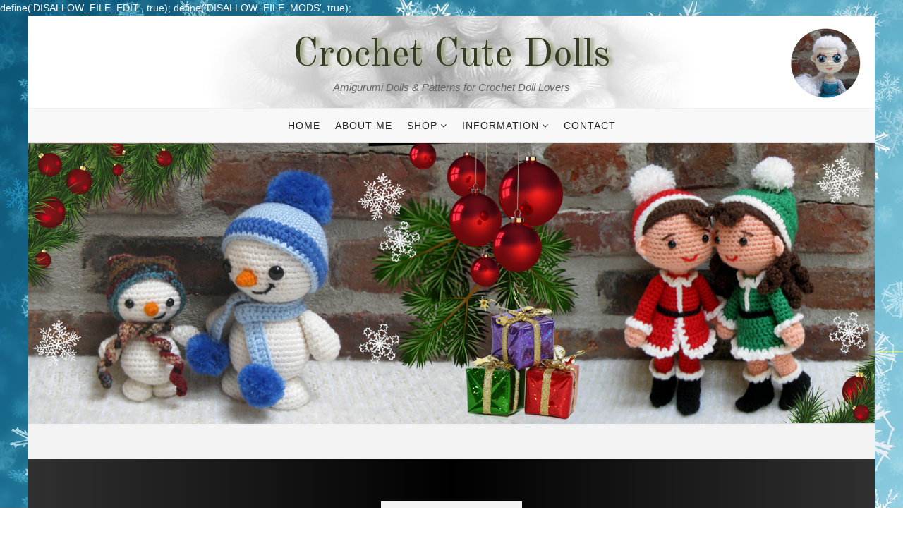

--- FILE ---
content_type: text/html; charset=UTF-8
request_url: https://crochetcutedolls.com/limona-2/
body_size: 35635
content:
define('DISALLOW_FILE_EDIT', true);
define('DISALLOW_FILE_MODS', true);<!DOCTYPE html>
<html lang="en-US">
<head>
<meta charset="UTF-8">
<meta name="viewport" content="width=device-width, initial-scale=1">
<link rel="profile" href="http://gmpg.org/xfn/11">
<link rel="pingback" href="https://crochetcutedolls.com/xmlrpc.php">

<meta name='robots' content='index, follow, max-image-preview:large, max-snippet:-1, max-video-preview:-1' />

	<!-- This site is optimized with the Yoast SEO plugin v19.1 - https://yoast.com/wordpress/plugins/seo/ -->
	<title>limona ~ Crochet Cute Dolls</title>
	<link rel="canonical" href="https://crochetcutedolls.com/wp-content/uploads/2016/03/limona-1.png" />
	<meta property="og:locale" content="en_US" />
	<meta property="og:type" content="article" />
	<meta property="og:title" content="limona ~ Crochet Cute Dolls" />
	<meta property="og:url" content="https://crochetcutedolls.com/wp-content/uploads/2016/03/limona-1.png" />
	<meta property="og:site_name" content="Crochet Cute Dolls" />
	<meta property="og:image" content="https://i0.wp.com/crochetcutedolls.com/wp-content/uploads/2016/03/limona-1.png?fit=200%2C200&#038;ssl=1" />
	<meta property="og:image:width" content="200" />
	<meta property="og:image:height" content="200" />
	<meta property="og:image:type" content="image/png" />
	<meta name="twitter:card" content="summary" />
	<script type="application/ld+json" class="yoast-schema-graph">{"@context":"https://schema.org","@graph":[{"@type":"WebSite","@id":"https://crochetcutedolls.com/#website","url":"https://crochetcutedolls.com/","name":"Crochet Cute Dolls","description":"Amigurumi Dolls &amp; Patterns for Crochet Doll Lovers","potentialAction":[{"@type":"SearchAction","target":{"@type":"EntryPoint","urlTemplate":"https://crochetcutedolls.com/?s={search_term_string}"},"query-input":"required name=search_term_string"}],"inLanguage":"en-US"},{"@type":"WebPage","@id":"https://crochetcutedolls.com/wp-content/uploads/2016/03/limona-1.png#webpage","url":"https://crochetcutedolls.com/wp-content/uploads/2016/03/limona-1.png","name":"limona ~ Crochet Cute Dolls","isPartOf":{"@id":"https://crochetcutedolls.com/#website"},"datePublished":"2016-03-24T14:12:52+00:00","dateModified":"2016-03-24T14:12:52+00:00","breadcrumb":{"@id":"https://crochetcutedolls.com/wp-content/uploads/2016/03/limona-1.png#breadcrumb"},"inLanguage":"en-US","potentialAction":[{"@type":"ReadAction","target":["https://crochetcutedolls.com/wp-content/uploads/2016/03/limona-1.png"]}]},{"@type":"BreadcrumbList","@id":"https://crochetcutedolls.com/wp-content/uploads/2016/03/limona-1.png#breadcrumb","itemListElement":[{"@type":"ListItem","position":1,"name":"Home","item":"https://crochetcutedolls.com/"},{"@type":"ListItem","position":2,"name":"limona"}]}]}</script>
	<!-- / Yoast SEO plugin. -->


<link rel='dns-prefetch' href='//fonts.googleapis.com' />
<link rel='dns-prefetch' href='//s.w.org' />
<link rel="alternate" type="application/rss+xml" title="Crochet Cute Dolls &raquo; Feed" href="https://crochetcutedolls.com/feed/" />
<link rel="alternate" type="application/rss+xml" title="Crochet Cute Dolls &raquo; Comments Feed" href="https://crochetcutedolls.com/comments/feed/" />
<link rel="alternate" type="application/rss+xml" title="Crochet Cute Dolls &raquo; limona Comments Feed" href="https://crochetcutedolls.com/feed/?attachment_id=1553" />
<script type="text/javascript">
window._wpemojiSettings = {"baseUrl":"https:\/\/s.w.org\/images\/core\/emoji\/14.0.0\/72x72\/","ext":".png","svgUrl":"https:\/\/s.w.org\/images\/core\/emoji\/14.0.0\/svg\/","svgExt":".svg","source":{"concatemoji":"https:\/\/crochetcutedolls.com\/wp-includes\/js\/wp-emoji-release.min.js?ver=6.0.11"}};
/*! This file is auto-generated */
!function(e,a,t){var n,r,o,i=a.createElement("canvas"),p=i.getContext&&i.getContext("2d");function s(e,t){var a=String.fromCharCode,e=(p.clearRect(0,0,i.width,i.height),p.fillText(a.apply(this,e),0,0),i.toDataURL());return p.clearRect(0,0,i.width,i.height),p.fillText(a.apply(this,t),0,0),e===i.toDataURL()}function c(e){var t=a.createElement("script");t.src=e,t.defer=t.type="text/javascript",a.getElementsByTagName("head")[0].appendChild(t)}for(o=Array("flag","emoji"),t.supports={everything:!0,everythingExceptFlag:!0},r=0;r<o.length;r++)t.supports[o[r]]=function(e){if(!p||!p.fillText)return!1;switch(p.textBaseline="top",p.font="600 32px Arial",e){case"flag":return s([127987,65039,8205,9895,65039],[127987,65039,8203,9895,65039])?!1:!s([55356,56826,55356,56819],[55356,56826,8203,55356,56819])&&!s([55356,57332,56128,56423,56128,56418,56128,56421,56128,56430,56128,56423,56128,56447],[55356,57332,8203,56128,56423,8203,56128,56418,8203,56128,56421,8203,56128,56430,8203,56128,56423,8203,56128,56447]);case"emoji":return!s([129777,127995,8205,129778,127999],[129777,127995,8203,129778,127999])}return!1}(o[r]),t.supports.everything=t.supports.everything&&t.supports[o[r]],"flag"!==o[r]&&(t.supports.everythingExceptFlag=t.supports.everythingExceptFlag&&t.supports[o[r]]);t.supports.everythingExceptFlag=t.supports.everythingExceptFlag&&!t.supports.flag,t.DOMReady=!1,t.readyCallback=function(){t.DOMReady=!0},t.supports.everything||(n=function(){t.readyCallback()},a.addEventListener?(a.addEventListener("DOMContentLoaded",n,!1),e.addEventListener("load",n,!1)):(e.attachEvent("onload",n),a.attachEvent("onreadystatechange",function(){"complete"===a.readyState&&t.readyCallback()})),(e=t.source||{}).concatemoji?c(e.concatemoji):e.wpemoji&&e.twemoji&&(c(e.twemoji),c(e.wpemoji)))}(window,document,window._wpemojiSettings);
</script>
<style type="text/css">
img.wp-smiley,
img.emoji {
	display: inline !important;
	border: none !important;
	box-shadow: none !important;
	height: 1em !important;
	width: 1em !important;
	margin: 0 0.07em !important;
	vertical-align: -0.1em !important;
	background: none !important;
	padding: 0 !important;
}
</style>
	<link rel='stylesheet' id='wp-block-library-css'  href='https://crochetcutedolls.com/wp-includes/css/dist/block-library/style.min.css?ver=6.0.11' type='text/css' media='all' />
<style id='global-styles-inline-css' type='text/css'>
body{--wp--preset--color--black: #000000;--wp--preset--color--cyan-bluish-gray: #abb8c3;--wp--preset--color--white: #ffffff;--wp--preset--color--pale-pink: #f78da7;--wp--preset--color--vivid-red: #cf2e2e;--wp--preset--color--luminous-vivid-orange: #ff6900;--wp--preset--color--luminous-vivid-amber: #fcb900;--wp--preset--color--light-green-cyan: #7bdcb5;--wp--preset--color--vivid-green-cyan: #00d084;--wp--preset--color--pale-cyan-blue: #8ed1fc;--wp--preset--color--vivid-cyan-blue: #0693e3;--wp--preset--color--vivid-purple: #9b51e0;--wp--preset--gradient--vivid-cyan-blue-to-vivid-purple: linear-gradient(135deg,rgba(6,147,227,1) 0%,rgb(155,81,224) 100%);--wp--preset--gradient--light-green-cyan-to-vivid-green-cyan: linear-gradient(135deg,rgb(122,220,180) 0%,rgb(0,208,130) 100%);--wp--preset--gradient--luminous-vivid-amber-to-luminous-vivid-orange: linear-gradient(135deg,rgba(252,185,0,1) 0%,rgba(255,105,0,1) 100%);--wp--preset--gradient--luminous-vivid-orange-to-vivid-red: linear-gradient(135deg,rgba(255,105,0,1) 0%,rgb(207,46,46) 100%);--wp--preset--gradient--very-light-gray-to-cyan-bluish-gray: linear-gradient(135deg,rgb(238,238,238) 0%,rgb(169,184,195) 100%);--wp--preset--gradient--cool-to-warm-spectrum: linear-gradient(135deg,rgb(74,234,220) 0%,rgb(151,120,209) 20%,rgb(207,42,186) 40%,rgb(238,44,130) 60%,rgb(251,105,98) 80%,rgb(254,248,76) 100%);--wp--preset--gradient--blush-light-purple: linear-gradient(135deg,rgb(255,206,236) 0%,rgb(152,150,240) 100%);--wp--preset--gradient--blush-bordeaux: linear-gradient(135deg,rgb(254,205,165) 0%,rgb(254,45,45) 50%,rgb(107,0,62) 100%);--wp--preset--gradient--luminous-dusk: linear-gradient(135deg,rgb(255,203,112) 0%,rgb(199,81,192) 50%,rgb(65,88,208) 100%);--wp--preset--gradient--pale-ocean: linear-gradient(135deg,rgb(255,245,203) 0%,rgb(182,227,212) 50%,rgb(51,167,181) 100%);--wp--preset--gradient--electric-grass: linear-gradient(135deg,rgb(202,248,128) 0%,rgb(113,206,126) 100%);--wp--preset--gradient--midnight: linear-gradient(135deg,rgb(2,3,129) 0%,rgb(40,116,252) 100%);--wp--preset--duotone--dark-grayscale: url('#wp-duotone-dark-grayscale');--wp--preset--duotone--grayscale: url('#wp-duotone-grayscale');--wp--preset--duotone--purple-yellow: url('#wp-duotone-purple-yellow');--wp--preset--duotone--blue-red: url('#wp-duotone-blue-red');--wp--preset--duotone--midnight: url('#wp-duotone-midnight');--wp--preset--duotone--magenta-yellow: url('#wp-duotone-magenta-yellow');--wp--preset--duotone--purple-green: url('#wp-duotone-purple-green');--wp--preset--duotone--blue-orange: url('#wp-duotone-blue-orange');--wp--preset--font-size--small: 13px;--wp--preset--font-size--medium: 20px;--wp--preset--font-size--large: 36px;--wp--preset--font-size--x-large: 42px;}.has-black-color{color: var(--wp--preset--color--black) !important;}.has-cyan-bluish-gray-color{color: var(--wp--preset--color--cyan-bluish-gray) !important;}.has-white-color{color: var(--wp--preset--color--white) !important;}.has-pale-pink-color{color: var(--wp--preset--color--pale-pink) !important;}.has-vivid-red-color{color: var(--wp--preset--color--vivid-red) !important;}.has-luminous-vivid-orange-color{color: var(--wp--preset--color--luminous-vivid-orange) !important;}.has-luminous-vivid-amber-color{color: var(--wp--preset--color--luminous-vivid-amber) !important;}.has-light-green-cyan-color{color: var(--wp--preset--color--light-green-cyan) !important;}.has-vivid-green-cyan-color{color: var(--wp--preset--color--vivid-green-cyan) !important;}.has-pale-cyan-blue-color{color: var(--wp--preset--color--pale-cyan-blue) !important;}.has-vivid-cyan-blue-color{color: var(--wp--preset--color--vivid-cyan-blue) !important;}.has-vivid-purple-color{color: var(--wp--preset--color--vivid-purple) !important;}.has-black-background-color{background-color: var(--wp--preset--color--black) !important;}.has-cyan-bluish-gray-background-color{background-color: var(--wp--preset--color--cyan-bluish-gray) !important;}.has-white-background-color{background-color: var(--wp--preset--color--white) !important;}.has-pale-pink-background-color{background-color: var(--wp--preset--color--pale-pink) !important;}.has-vivid-red-background-color{background-color: var(--wp--preset--color--vivid-red) !important;}.has-luminous-vivid-orange-background-color{background-color: var(--wp--preset--color--luminous-vivid-orange) !important;}.has-luminous-vivid-amber-background-color{background-color: var(--wp--preset--color--luminous-vivid-amber) !important;}.has-light-green-cyan-background-color{background-color: var(--wp--preset--color--light-green-cyan) !important;}.has-vivid-green-cyan-background-color{background-color: var(--wp--preset--color--vivid-green-cyan) !important;}.has-pale-cyan-blue-background-color{background-color: var(--wp--preset--color--pale-cyan-blue) !important;}.has-vivid-cyan-blue-background-color{background-color: var(--wp--preset--color--vivid-cyan-blue) !important;}.has-vivid-purple-background-color{background-color: var(--wp--preset--color--vivid-purple) !important;}.has-black-border-color{border-color: var(--wp--preset--color--black) !important;}.has-cyan-bluish-gray-border-color{border-color: var(--wp--preset--color--cyan-bluish-gray) !important;}.has-white-border-color{border-color: var(--wp--preset--color--white) !important;}.has-pale-pink-border-color{border-color: var(--wp--preset--color--pale-pink) !important;}.has-vivid-red-border-color{border-color: var(--wp--preset--color--vivid-red) !important;}.has-luminous-vivid-orange-border-color{border-color: var(--wp--preset--color--luminous-vivid-orange) !important;}.has-luminous-vivid-amber-border-color{border-color: var(--wp--preset--color--luminous-vivid-amber) !important;}.has-light-green-cyan-border-color{border-color: var(--wp--preset--color--light-green-cyan) !important;}.has-vivid-green-cyan-border-color{border-color: var(--wp--preset--color--vivid-green-cyan) !important;}.has-pale-cyan-blue-border-color{border-color: var(--wp--preset--color--pale-cyan-blue) !important;}.has-vivid-cyan-blue-border-color{border-color: var(--wp--preset--color--vivid-cyan-blue) !important;}.has-vivid-purple-border-color{border-color: var(--wp--preset--color--vivid-purple) !important;}.has-vivid-cyan-blue-to-vivid-purple-gradient-background{background: var(--wp--preset--gradient--vivid-cyan-blue-to-vivid-purple) !important;}.has-light-green-cyan-to-vivid-green-cyan-gradient-background{background: var(--wp--preset--gradient--light-green-cyan-to-vivid-green-cyan) !important;}.has-luminous-vivid-amber-to-luminous-vivid-orange-gradient-background{background: var(--wp--preset--gradient--luminous-vivid-amber-to-luminous-vivid-orange) !important;}.has-luminous-vivid-orange-to-vivid-red-gradient-background{background: var(--wp--preset--gradient--luminous-vivid-orange-to-vivid-red) !important;}.has-very-light-gray-to-cyan-bluish-gray-gradient-background{background: var(--wp--preset--gradient--very-light-gray-to-cyan-bluish-gray) !important;}.has-cool-to-warm-spectrum-gradient-background{background: var(--wp--preset--gradient--cool-to-warm-spectrum) !important;}.has-blush-light-purple-gradient-background{background: var(--wp--preset--gradient--blush-light-purple) !important;}.has-blush-bordeaux-gradient-background{background: var(--wp--preset--gradient--blush-bordeaux) !important;}.has-luminous-dusk-gradient-background{background: var(--wp--preset--gradient--luminous-dusk) !important;}.has-pale-ocean-gradient-background{background: var(--wp--preset--gradient--pale-ocean) !important;}.has-electric-grass-gradient-background{background: var(--wp--preset--gradient--electric-grass) !important;}.has-midnight-gradient-background{background: var(--wp--preset--gradient--midnight) !important;}.has-small-font-size{font-size: var(--wp--preset--font-size--small) !important;}.has-medium-font-size{font-size: var(--wp--preset--font-size--medium) !important;}.has-large-font-size{font-size: var(--wp--preset--font-size--large) !important;}.has-x-large-font-size{font-size: var(--wp--preset--font-size--x-large) !important;}
</style>
<link rel='stylesheet' id='crafty-social-buttons-styles-css'  href='https://crochetcutedolls.com/wp-content/plugins/crafty-social-buttons/css/public.min.css?ver=1.5.3' type='text/css' media='all' />
<link rel='stylesheet' id='wpsm_ac-font-awesome-front-css'  href='https://crochetcutedolls.com/wp-content/plugins/responsive-accordion-and-collapse/css/font-awesome/css/font-awesome.min.css?ver=6.0.11' type='text/css' media='all' />
<link rel='stylesheet' id='wpsm_ac_bootstrap-front-css'  href='https://crochetcutedolls.com/wp-content/plugins/responsive-accordion-and-collapse/css/bootstrap-front.css?ver=6.0.11' type='text/css' media='all' />
<link rel='stylesheet' id='senses-lite--fonts-css'  href='https://fonts.googleapis.com/css?family=Old+Standard+TT%3A400%2C700&#038;subset=latin%2Clatin-ext' type='text/css' media='all' />
<link rel='stylesheet' id='fontAwesome-css'  href='https://crochetcutedolls.com/wp-content/themes/senses-lite/css/font-awesome.min.css?ver=4.4.0' type='text/css' media='all' />
<link rel='stylesheet' id='bootstrap-css'  href='https://crochetcutedolls.com/wp-content/themes/senses-lite/css/bootstrap.min.css?ver=3.3.5' type='text/css' media='all' />
<link rel='stylesheet' id='senses-style-css'  href='https://crochetcutedolls.com/wp-content/themes/senses-lite/style.css?ver=6.0.11' type='text/css' media='all' />
<style id='senses-style-inline-css' type='text/css'>
body {background-color:#ffffff}
#masthead {background-color:#f3f3f3}
.site-branding {margin-top:20px; margin-bottom:20px;}
#masthead:before { background-color: #ffffff; opacity: 0.55}
#masthead { background-position: center;}
#masthead { background-size: auto;}
.site-title a, .site-title a:visited { color: #353c23;}
.site-description { color: #969696;}
.menu-toggle:active,.menu-toggle:focus,.menu-toggle:hover { background-color: #555c43; color: #f3f3f3;}
	.menu-toggle { background-color: #919d74; color: #f3f3f3;}
	.toggled-on li { border-color: #424242;}
	.main-navigation.toggled-on .nav-menu, .main-navigation.toggled-on a,.main-navigation.toggled-on li.home a { background-color: #303030; color: #fff;}
	.main-navigation.toggled-on li.home a:hover, .main-navigation.toggled-on a:hover, .main-navigation.toggled-on .current-menu-item > a, .main-navigation.toggled-on .current-menu-item > a, .main-navigation.toggled-on .current-menu-ancestor > a { color: #be9656;}
#site-navigation { border-top-color:#efefef ; border-bottom-color:#e5e5e5 ; background-color:#f8f8f8}
	.main-navigation ul ul { background-color: #f8f8f8;}
.main-navigation li a, .main-navigation li.home a { color: #222222;}
.main-navigation li.home a:hover, 
	.main-navigation a:hover, 
	.main-navigation .current-menu-item > a, 
	.main-navigation .current-menu-item > a,	
	.main-navigation .current-menu-ancestor > a { color: #be9656;}
.main-navigation li li > a { color: #727679;}
.main-navigation ul ul { border-color: #919d74;}
#banner-wrapper {background-color:#f3f3f3}
#page { color: #656565; background-color:#f3f3f3}
	.post-navigation .meta-nav { color: #656565}
a, a:visited { color: #af9870;}
a:hover, a:focus, a:active { color: #a76526;}
h1, h2, h3, h4, h5, h6, .entry-title, .entry-title a { color: #353535;}
.entry-meta, .entry-meta a { color: #9e9e9e;}
.more-link, .more-link:visited { color: #be9656;}
.more-link:hover { color: #656565;}
button, input[type="button"], input[type="submit"], input[type="reset"], .btn { background-color: #919d74; color: #f3f3f3;}
button:hover, input[type="button"]:hover, input[type="submit"]:hover, input[type="reset"]:hover, .btn:hover { background-color: #303030; color: #f3f3f3;}
#bottom-wrapper {  background-color:#919d74; border-color: #555c43; color: #F1F5E7;}
	#bottom-wrapper .widget-title {color: #F1F5E7}
	#bottom-wrapper li a, #bottom-wrapper li a:visited {color: #F1F5E7}
#bottom-wrapper .textwidget a, #bottom-wrapper .textwidget a:visited, #bottom-wrapper li a:hover { color:#d5dead}
#bottom-wrapper a:hover { color:#ffffff}
#sidebar-bottom .widget_archive li, #sidebar-bottom .widget_categories li, #sidebar-bottom .widget_links li, #sidebar-bottom .widget_meta li, 
	#sidebar-bottom .widget_nav_menu li, #sidebar-bottom .widget_pages li, #sidebar-bottom .widget_recent_comments li, #sidebar-bottom .widget_recent_entries li, #sidebar-bottom .widget_categories .children, 
	#sidebar-bottom .widget_nav_menu .sub-menu, #sidebar-bottom .widget_pages .children { border-color:#b9bbb2}
#sidebar-left li a, #sidebar-right li a, #sidebar-left li a:visited, #sidebar-right li a:visited { color:#909090}
#sidebar-left li a:hover, #sidebar-right li a:hover { color:#a76526}
.widget_archive li, .widget_categories li, .widget_links li, .widget_meta li, .widget_nav_menu li, .widget_pages li, 
	.widget_recent_comments li, .widget_recent_entries li, .widget_categories .children, .widget_nav_menu .sub-menu, .widget_pages .children { border-color:#e6e6e6}
.site-footer { color: #dadada; background-color:#303030}
	#sidebar-footer .widget-title { color: #dadada}
.social-icons a { color: #ffffff; background-color:#555c43}
.social-icons a:hover { color: #ffffff; background-color:#919d74}
.pagination .page-numbers { color: #919d74; background-color:#555c43}
.pagination .page-numbers:hover, .pagination .page-numbers.current { color: #ffffff; background-color:#aeb399}
.back-to-top {color:#ffffff; background-color:#000000}
.back-to-top:hover { color:#ffffff; background-color:#565656}
.featured { color: #ffffff; background-color:#919d74}
.error-box {color:#ffffff; background-color:#919d74}
.error-button.btn {color:#ffffff; border-color: #afb39c; background-color:#919d74}
.format-quote .entry-title, .format-quote p, .format-quote a { color: #ffffff;}
	.format-quote {background-color:#919d74}
.format-image .entry-title a, .grid .format-image .entry-title a { color: #c9d6a3;}

</style>
<link rel='stylesheet' id='tablepress-default-css'  href='https://crochetcutedolls.com/wp-content/plugins/tablepress/css/default.min.css?ver=1.8.1' type='text/css' media='all' />
<link rel='stylesheet' id='forget-about-shortcode-buttons-css'  href='https://crochetcutedolls.com/wp-content/plugins/forget-about-shortcode-buttons/public/css/button-styles.css?ver=2.1.3' type='text/css' media='all' />
<script type='text/javascript' src='https://crochetcutedolls.com/wp-includes/js/jquery/jquery.min.js?ver=3.6.0' id='jquery-core-js'></script>
<script type='text/javascript' src='https://crochetcutedolls.com/wp-includes/js/jquery/jquery-migrate.min.js?ver=3.3.2' id='jquery-migrate-js'></script>
<link rel="https://api.w.org/" href="https://crochetcutedolls.com/wp-json/" /><link rel="alternate" type="application/json" href="https://crochetcutedolls.com/wp-json/wp/v2/media/1553" /><link rel="EditURI" type="application/rsd+xml" title="RSD" href="https://crochetcutedolls.com/xmlrpc.php?rsd" />
<link rel="wlwmanifest" type="application/wlwmanifest+xml" href="https://crochetcutedolls.com/wp-includes/wlwmanifest.xml" /> 
<meta name="generator" content="WordPress 6.0.11" />
<link rel='shortlink' href='https://crochetcutedolls.com/?p=1553' />
<link rel="alternate" type="application/json+oembed" href="https://crochetcutedolls.com/wp-json/oembed/1.0/embed?url=https%3A%2F%2Fcrochetcutedolls.com%2Flimona-2%2F" />
<link rel="alternate" type="text/xml+oembed" href="https://crochetcutedolls.com/wp-json/oembed/1.0/embed?url=https%3A%2F%2Fcrochetcutedolls.com%2Flimona-2%2F&#038;format=xml" />
	<link rel="preconnect" href="https://fonts.googleapis.com">
	<link rel="preconnect" href="https://fonts.gstatic.com">
	<link href='https://fonts.googleapis.com/css2?display=swap&family=Montez' rel='stylesheet'><style type="text/css">.recentcomments a{display:inline !important;padding:0 !important;margin:0 !important;}</style><style type="text/css" id="custom-background-css">
body.custom-background { background-color: ##ffffff; background-image: url("https://crochetcutedolls.com/wp-content/uploads/2017/11/christmas_texture2689.jpg"); background-position: left top; background-size: cover; background-repeat: no-repeat; background-attachment: fixed; }
</style>
	<link rel="icon" href="https://crochetcutedolls.com/wp-content/uploads/2016/02/cropped-icon-32x32.png" sizes="32x32" />
<link rel="icon" href="https://crochetcutedolls.com/wp-content/uploads/2016/02/cropped-icon-192x192.png" sizes="192x192" />
<link rel="apple-touch-icon" href="https://crochetcutedolls.com/wp-content/uploads/2016/02/cropped-icon-180x180.png" />
<meta name="msapplication-TileImage" content="https://crochetcutedolls.com/wp-content/uploads/2016/02/cropped-icon-270x270.png" />
		<style type="text/css" id="wp-custom-css">
			#page.boxed1200 {
	margin: 0 auto;
}

.site-title {
	font-size: 3.4rem;
	text-shadow: 5px 0 5px #919d74;
	margin-left: 120px;
}

.site-description {
	color: #666;
}

#logo {
	float: right;
	margin: -2px 20px 0 0;
}

#banner, .alignnone {
	padding: 0;
	margin: 0;
}

#feature-top-wrapper {
	padding: 25px;
}

.page-title {
	color: #919d74;
	font-size: 2.8rem;
	margin-top: -10px;
	letter-spacing: 0;
}

.crafty-social-caption, #menu-item-1821 a:link, #menu-item-1821 a:visited {
	color: #353535 !important;
	font-size: 1.438rem !important;
	font-family: "Old Standard TT", "Times New Roman", serif;
	margin: 0 0 12px;
	letter-spacing: -1px;
}

#menu-item-676 a:link, #menu-item-677 a:link, #menu-item-676 a:visited, #menu-item-677 a:visited, #menu-item-337 a:visited, #menu-item-376 a:visited {
	color: #909090 !important;
	font-family: "Helvetica Neue", Helvetica, Arial, sans-serif;
	font-size: 100% !important;
	letter-spacing: 0;
}

#menu-item-1821 a:hover, #menu-item-676 a:hover, #menu-item-677 a:hover, #menu-item-376 a:hover {
	color: #a76526 !important;
}

.entry-title {
	font-size: 1.75rem;
	font-weight: 700;
}

h3#reply-title.comment-reply-title {
	font-weight: 400;
	font-size: 1.438rem;
}

.ac_title_class {
	font-family: "Old Standard TT", "Times New Roman", serif;
}

.wpsm_panel-group {
	padding-top: 25px;
}

table {
	margin: 0;
	padding: 0;
}

table thead td, tr:nth-child(odd), .tablepress .odd td {
	background: transparent;
}

.tablepress tbody td {
	border: none;
	padding-bottom: 8px;
	margin: 0;
	line-height: normal;
	text-align: center;
}

.pattern-title {
	font-size: 15px;
	letter-spacing: 1px;
}

.tablepress img {
	margin-left: auto;
	margin-right: auto;
	padding-bottom: 7px;
}

.pattern-title, .edd-add-to-cart-label {
	font-size: .9rem;
	font-family: "Helvetica Neue", Helvetica, Arial, sans-serif;
	text-transform: uppercase;
}

.details {
	font-size: .813rem;
	letter-spacing: 2px;
	line-height: 3;
	font-weight: 500;
}

#sidebar-content-top {
	padding: 0;
	float: right;
}

/*#menu-easy_digital_downloads_full li {
	display: inline;
	border: none;
	text-transform: uppercase;
	margin-left: 20px;
}

.edd-cart-added-alert {
	position: relative;
	margin-top: -20px;
}

.edd-submit.button {
	margin-bottom: 30px;
}
*/
.price {
	font-size: 20px;
	color: #CB2027;
	padding-top: 0;
	font-family: "Old Standard TT", "Times New Roman", serif;
}

.detail-title {
	color: #353535;
	font-size: 1.438rem;
	font-family: "Old Standard TT", "Times New Roman", serif;
	letter-spacing: -1px;
}

.edd_purchase_tax_rate,  #edd-first-name-wrap, #edd-last-name-wrap, #edd-card-address-wrap, #edd-card-address-2-wrap, #edd-card-city-wrap, #edd-card-zip-wrap {
	display: none;
}

.ac_title_class {
	font-family: "Helvetica Neue", Helvetica, Arial, sans-serif;
	font-size: 14px;
	color: #353535;
	letter-spacing: 0;
}

#menu-item-2050 a:link, #menu-item-2050 a:hover, #menu-item-2050 a:visited {
	letter-spacing: 1px;
	color: #a76526 !important;
}		</style>
			<style id="egf-frontend-styles" type="text/css">
		h1 {font-family: 'Montez', sans-serif;font-style: normal;font-weight: 400;letter-spacing: 2px;} h2 {font-family: 'Montez', sans-serif;font-size: 36px;font-style: normal;font-weight: 400;letter-spacing: 2px;} .site-title, .page-title {} p {} h3 {} h4 {} h5 {} h6 {} 	</style>
	</head>

<body class="attachment attachment-template-default single single-attachment postid-1553 attachmentid-1553 attachment-png custom-background" itemscope="itemscope" itemtype="http://schema.org/WebPage">
<div id="page" class="hfeed site  boxed1200">
	<a class="skip-link screen-reader-text" href="#content">Skip to content</a>
           
	<header id="masthead" style="background-image: url('https://crochetcutedolls.com/wp-content/uploads/2016/02/yarn_skeins_6bw.png')" itemscope="itemscope" itemtype="http://schema.org/WPHeader">
        <div class="site-header">      
            <div class="site-branding">
			
                              <div class="site-logo" itemscope itemtype="http://schema.org/Organization">
                    <a href="https://crochetcutedolls.com/" title="Crochet Cute Dolls 
                    Amigurumi Dolls &amp; Patterns for Crochet Doll Lovers" 
                    rel="home"><img id="logo" src="https://crochetcutedolls.com/wp-content/uploads/2016/02/avatar_100.png" alt="Crochet Cute Dolls" itemprop="logo"></a>    
                    </div>                
                                        <div class="site-title" itemprop="headline"><a href="https://crochetcutedolls.com/" rel="home">Crochet Cute Dolls</a></div>
                                                              <div class="site-description" itemprop="description">Amigurumi Dolls &amp; Patterns for Crochet Doll Lovers</div>
                                
    
            </div><!-- .site-branding -->
            
            <nav id="site-navigation" class="main-navigation" itemscope="itemscope" itemtype="http://schema.org/SiteNavigationElement">
                <div class="toggle-container visible-xs visible-sm hidden-md hidden-lg">
                        <button class="menu-toggle">Menu</button>
                </div>
                              
              <div class="menu-main-container"><ul id="menu-main" class="nav-menu"><li id="menu-item-208" class="menu-item menu-item-type-post_type menu-item-object-page menu-item-home menu-item-208"><a href="https://crochetcutedolls.com/">Home</a></li>
<li id="menu-item-290" class="menu-item menu-item-type-post_type menu-item-object-page menu-item-290"><a href="https://crochetcutedolls.com/about-me-2/">About Me</a></li>
<li id="menu-item-218" class="menu-item menu-item-type-post_type menu-item-object-page menu-item-has-children menu-item-218"><a href="https://crochetcutedolls.com/shop/">Shop</a>
<ul class="sub-menu">
	<li id="menu-item-219" class="menu-item menu-item-type-post_type menu-item-object-page menu-item-219"><a href="https://crochetcutedolls.com/shop/crochet-patterns/">Patterns</a></li>
	<li id="menu-item-220" class="menu-item menu-item-type-post_type menu-item-object-page menu-item-220"><a href="https://crochetcutedolls.com/shop/crochet-dolls/">Dolls</a></li>
</ul>
</li>
<li id="menu-item-209" class="menu-item menu-item-type-post_type menu-item-object-page menu-item-has-children menu-item-209"><a href="https://crochetcutedolls.com/faq/">Information</a>
<ul class="sub-menu">
	<li id="menu-item-670" class="menu-item menu-item-type-post_type menu-item-object-page menu-item-670"><a href="https://crochetcutedolls.com/faq/shop-information/">How to make a purchase</a></li>
	<li id="menu-item-671" class="menu-item menu-item-type-post_type menu-item-object-page menu-item-671"><a href="https://crochetcutedolls.com/faq/pattern-faq/">Pattern FAQ</a></li>
	<li id="menu-item-669" class="menu-item menu-item-type-post_type menu-item-object-page menu-item-669"><a href="https://crochetcutedolls.com/faq/copyright/">Copyright</a></li>
</ul>
</li>
<li id="menu-item-215" class="menu-item menu-item-type-post_type menu-item-object-page menu-item-215"><a href="https://crochetcutedolls.com/find-me-on-the-internet/">Contact</a></li>
</ul></div>                    
            </nav><!-- #site-navigation --> 
         </div><!-- .site-header -->
	</header><!-- #masthead -->

     
    	              

<aside id="banner-wrapper">
    <div id="banner">
		<div id="media_image-4" class="widget widget_media_image"><img width="1200" height="398" src="https://crochetcutedolls.com/wp-content/uploads/2017/11/banner_1200x398_christmas.png" class="image wp-image-3127 alignnone attachment-full size-full" alt="" loading="lazy" style="max-width: 100%; height: auto;" srcset="https://crochetcutedolls.com/wp-content/uploads/2017/11/banner_1200x398_christmas.png 1200w, https://crochetcutedolls.com/wp-content/uploads/2017/11/banner_1200x398_christmas-300x100.png 300w, https://crochetcutedolls.com/wp-content/uploads/2017/11/banner_1200x398_christmas-1024x340.png 1024w" sizes="(max-width: 1200px) 100vw, 1200px" /></div>	</div>
</aside>

	
    	
<div id="feature-top-wrapper">
		
</div>
    
<div id="content" class="site-content">

<div id="breadcrumb-wrapper">
	</div>

<div id="content-top-wrapper">
	</div>

                
                        <div id="primary" class="content-area">
                                <main id="main" class="site-main" role="main">

			
				<article id="post-1553" class="post-1553 attachment type-attachment status-inherit hentry" itemscope="" itemtype="http://schema.org/Article">
                                
					

						<div class="entry-attachment">
							<img width="200" height="200" src="https://crochetcutedolls.com/wp-content/uploads/2016/03/limona-1.png" class="attachment-large size-large" alt="" loading="lazy" srcset="https://crochetcutedolls.com/wp-content/uploads/2016/03/limona-1.png 200w, https://crochetcutedolls.com/wp-content/uploads/2016/03/limona-1-150x150.png 150w" sizes="(max-width: 200px) 100vw, 200px" />                         </div>
                         
                       <div class="container">
        <div class="row">	        
                <div class="col-lg-12">
                
					<header class="entry-header">
						<h1 class="page-title">limona</h1>					</header><!-- .entry-header -->
                                        
							
						<div class="entry-content">
						                        </div>
					</div>

					<footer class="entry-footer">	
                                        
                                        <nav id="image-navigation" class="navigation image-navigation">
						<div class="nav-links">
							<div class="nav-previous">
							<a href='https://crochetcutedolls.com/ivy-3/'><span class="fa fa-arrow-circle-left"></span></a>                                                        </div>
							<div class="nav-next">
								<a href='https://crochetcutedolls.com/mouse/'><span class="fa fa-arrow-circle-right"></span></a>                                                        </div>
						</div>
					</nav>
						
											</footer>
                        </div>       
        </div>  
              

				</article>

				
                                </main>
                        </div>
                
            


<div id="content-bottom-wrapper">
</div>

</div><!-- #content -->

 
<div id="feature-bottom-wrapper"> </div>

<div id="bottom-wrapper">
</div>

<a class="back-to-top"><span class="fa fa-angle-up"></span></a>

<footer id="colophon" class="site-footer">

        <div id="sidebar-footer">       
                   
        </div>
        
             
         <nav id="footer-nav">
            <ul id="footer-menu" class="menu"><li class="menu-item menu-item-type-post_type menu-item-object-page menu-item-home menu-item-208"><a href="https://crochetcutedolls.com/">Home</a></li>
<li class="menu-item menu-item-type-post_type menu-item-object-page menu-item-290"><a href="https://crochetcutedolls.com/about-me-2/">About Me</a></li>
<li class="menu-item menu-item-type-post_type menu-item-object-page menu-item-has-children menu-item-218"><a href="https://crochetcutedolls.com/shop/">Shop</a></li>
<li class="menu-item menu-item-type-post_type menu-item-object-page menu-item-has-children menu-item-209"><a href="https://crochetcutedolls.com/faq/">Information</a></li>
<li class="menu-item menu-item-type-post_type menu-item-object-page menu-item-215"><a href="https://crochetcutedolls.com/find-me-on-the-internet/">Contact</a></li>
</ul>        </nav>
               
         <div class="site-info">
          Copyright &copy; 
          2026 CrochetCuteDolls.&nbsp;All rights reserved.        </div>
        
	</footer><!-- #colophon -->
</div><!-- #page -->

<script type='text/javascript' src='https://crochetcutedolls.com/wp-content/plugins/responsive-accordion-and-collapse/js/accordion-custom.js?ver=6.0.11' id='call_ac-custom-js-front-js'></script>
<script type='text/javascript' src='https://crochetcutedolls.com/wp-content/plugins/responsive-accordion-and-collapse/js/accordion.js?ver=6.0.11' id='call_ac-js-front-js'></script>
<script type='text/javascript' src='https://crochetcutedolls.com/wp-content/themes/senses-lite/js/functions.js?ver=20120206' id='senses-navigation-js'></script>
<script type='text/javascript' src='https://crochetcutedolls.com/wp-content/themes/senses-lite/js/skip-link-focus-fix.js?ver=20130115' id='skip-link-focus-fix-js'></script>
<script type='text/javascript' src='https://crochetcutedolls.com/wp-includes/js/comment-reply.min.js?ver=6.0.11' id='comment-reply-js'></script>

</body>
</html>


--- FILE ---
content_type: application/javascript
request_url: https://crochetcutedolls.com/wp-content/themes/senses-lite/js/functions.js?ver=20120206
body_size: 1747
content:
/**
 * Various functions for this theme
 * @package Senses
*/	


(function($) {

   'use strict';	
 
 // Lets make our mobile menu work
   
   		var nav = $( '#site-navigation' ), button, menu;
		if ( ! nav ) {
			return;
		}

		button = nav.find( '.menu-toggle' );
		if ( ! button ) {
			return;
		}

		// Hide button if menu is missing or empty.
		menu = nav.find( '.nav-menu' );
		if ( ! menu || ! menu.children().length ) {
			button.hide();
			return;
		}

		$( '.menu-toggle' ).on( 'click.opportune', function() {
			nav.toggleClass( 'toggled-on' );
		} );	
		
		
/* Go back to the top of the page
 * Special thanks to the Sydney WordPress theme for this awesome function.
 */
		var backTop = function() {
		$(window).scroll(function() {
			if ( $(this).scrollTop() > 800 ) {
				$('.back-to-top').addClass('show');
			} else {
				$('.back-to-top').removeClass('show');
			}
		}); 

		$('.back-to-top').on('click', function() {
			$("html, body").animate({ scrollTop: 0 }, 1000);
			return false;
		});
	};

/* shrink the header on scroll
 * Special thanks to the	Sydney WordPress theme for this awesome function.
 */
		var headerFixed = function() {
			var headerFix = $('.site-header').offset().top;
			$(window).on('load scroll', function() {
				var y = $(this).scrollTop();
				if ( y >= headerFix) {
					$('.site-header').addClass('fixed');
				} else {
					$('.site-header').removeClass('fixed');
				}
				if ( y >= 107 ) {
					$('.site-header').addClass('float-header');
				} else {
					$('.site-header').removeClass('float-header');
				}
			});
	};	



		
// Dom Ready
	$(function() {
		headerFixed();
		backTop();	
		
	   	});
		
})(jQuery);